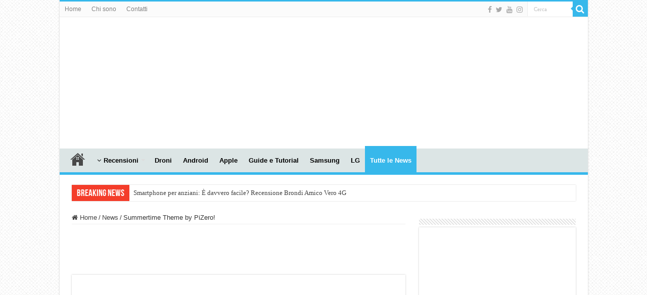

--- FILE ---
content_type: text/html; charset=UTF-8
request_url: https://www.tecnophone.it/2008/07/07/summertime-theme-by-pizero/
body_size: 21665
content:
<!DOCTYPE html><html lang="it-IT" prefix="og: http://ogp.me/ns#"><head><script data-no-optimize="1">var litespeed_docref=sessionStorage.getItem("litespeed_docref");litespeed_docref&&(Object.defineProperty(document,"referrer",{get:function(){return litespeed_docref}}),sessionStorage.removeItem("litespeed_docref"));</script> <meta charset="UTF-8" /><link rel="pingback" href="https://www.tecnophone.it/xmlrpc.php" /><meta property="og:title" content="Summertime Theme by PiZero! - Tecnophone.it"/><meta property="og:type" content="article"/><meta property="og:description" content="Di solito non posto mai dei temi, ma quelli che ho attulamente nel telefono mi piace condividerli co"/><meta property="og:url" content="https://www.tecnophone.it/2008/07/07/summertime-theme-by-pizero/"/><meta property="og:site_name" content="Tecnophone.it"/><meta property="og:image" content="https://www.tecnophone.it/wp-content/uploads/sumtim.jpg" /><meta name='robots' content='index, follow, max-image-preview:large, max-snippet:-1, max-video-preview:-1' /><title>Summertime Theme by PiZero! | Tecnophone.it</title><link rel="canonical" href="https://www.tecnophone.it/2008/07/07/summertime-theme-by-pizero/" /><meta property="og:locale" content="it_IT" /><meta property="og:type" content="article" /><meta property="og:title" content="Summertime Theme by PiZero! | Tecnophone.it" /><meta property="og:description" content="Di solito non posto mai dei temi, ma quelli che ho attulamente nel telefono mi piace condividerli con voi! Dalla rubrica di p@sco Sunday Themes,ecco questo bellissimo tema di PiZero, si chiama Summertime Lo potete scaricare QUI Sul telefono rende tantissimo!! A presto! {IMU_160_600}" /><meta property="og:url" content="https://www.tecnophone.it/2008/07/07/summertime-theme-by-pizero/" /><meta property="og:site_name" content="Tecnophone.it" /><meta property="article:publisher" content="https://www.facebook.com/pages/Tecnophone" /><meta property="article:author" content="http://pages/Tecnophone/141088194204" /><meta property="article:published_time" content="2008-07-07T12:40:56+00:00" /><meta property="og:image" content="https://www.tecnophone.it/wp-content/uploads/sumtim.jpg" /><meta property="og:image:width" content="550" /><meta property="og:image:height" content="798" /><meta property="og:image:type" content="image/jpeg" /><meta name="author" content="Diego Cervia" /><meta name="twitter:label1" content="Scritto da" /><meta name="twitter:data1" content="Diego Cervia" /> <script type="application/ld+json" class="yoast-schema-graph">{"@context":"https://schema.org","@graph":[{"@type":"Article","@id":"https://www.tecnophone.it/2008/07/07/summertime-theme-by-pizero/#article","isPartOf":{"@id":"https://www.tecnophone.it/2008/07/07/summertime-theme-by-pizero/"},"author":{"name":"Diego Cervia","@id":"https://www.tecnophone.it/#/schema/person/4d8fb52a52fb2dfcd083891d7eca5632"},"headline":"Summertime Theme by PiZero!","datePublished":"2008-07-07T12:40:56+00:00","mainEntityOfPage":{"@id":"https://www.tecnophone.it/2008/07/07/summertime-theme-by-pizero/"},"wordCount":50,"image":{"@id":"https://www.tecnophone.it/2008/07/07/summertime-theme-by-pizero/#primaryimage"},"thumbnailUrl":"https://www.tecnophone.it/wp-content/uploads/sumtim.jpg","keywords":["summertime theme","theme by pizero","themes nokia"],"articleSection":["News"],"inLanguage":"it-IT"},{"@type":"WebPage","@id":"https://www.tecnophone.it/2008/07/07/summertime-theme-by-pizero/","url":"https://www.tecnophone.it/2008/07/07/summertime-theme-by-pizero/","name":"Summertime Theme by PiZero! | Tecnophone.it","isPartOf":{"@id":"https://www.tecnophone.it/#website"},"primaryImageOfPage":{"@id":"https://www.tecnophone.it/2008/07/07/summertime-theme-by-pizero/#primaryimage"},"image":{"@id":"https://www.tecnophone.it/2008/07/07/summertime-theme-by-pizero/#primaryimage"},"thumbnailUrl":"https://www.tecnophone.it/wp-content/uploads/sumtim.jpg","datePublished":"2008-07-07T12:40:56+00:00","author":{"@id":"https://www.tecnophone.it/#/schema/person/4d8fb52a52fb2dfcd083891d7eca5632"},"breadcrumb":{"@id":"https://www.tecnophone.it/2008/07/07/summertime-theme-by-pizero/#breadcrumb"},"inLanguage":"it-IT","potentialAction":[{"@type":"ReadAction","target":["https://www.tecnophone.it/2008/07/07/summertime-theme-by-pizero/"]}]},{"@type":"ImageObject","inLanguage":"it-IT","@id":"https://www.tecnophone.it/2008/07/07/summertime-theme-by-pizero/#primaryimage","url":"https://www.tecnophone.it/wp-content/uploads/sumtim.jpg","contentUrl":"https://www.tecnophone.it/wp-content/uploads/sumtim.jpg","width":550,"height":798},{"@type":"BreadcrumbList","@id":"https://www.tecnophone.it/2008/07/07/summertime-theme-by-pizero/#breadcrumb","itemListElement":[{"@type":"ListItem","position":1,"name":"Home","item":"https://www.tecnophone.it/"},{"@type":"ListItem","position":2,"name":"Summertime Theme by PiZero!"}]},{"@type":"WebSite","@id":"https://www.tecnophone.it/#website","url":"https://www.tecnophone.it/","name":"Tecnophone.it","description":"Tecnologia &amp; cellulari per tutti i gusti!","potentialAction":[{"@type":"SearchAction","target":{"@type":"EntryPoint","urlTemplate":"https://www.tecnophone.it/?s={search_term_string}"},"query-input":{"@type":"PropertyValueSpecification","valueRequired":true,"valueName":"search_term_string"}}],"inLanguage":"it-IT"},{"@type":"Person","@id":"https://www.tecnophone.it/#/schema/person/4d8fb52a52fb2dfcd083891d7eca5632","name":"Diego Cervia","image":{"@type":"ImageObject","inLanguage":"it-IT","@id":"https://www.tecnophone.it/#/schema/person/image/","url":"https://www.tecnophone.it/wp-content/litespeed/avatar/1d27ec3fdeeb569d57272775c097581d.jpg?ver=1768823892","contentUrl":"https://www.tecnophone.it/wp-content/litespeed/avatar/1d27ec3fdeeb569d57272775c097581d.jpg?ver=1768823892","caption":"Diego Cervia"},"description":"Diego Cervia, 38 anni di Sarzana (SP) Ho aperto questo blog nel lontano 2008 perchè la mia passione sono gli smartphone (nel 2008 erano cellulari!) e le nuove tecnologie, con uno sguardo ai droni e alla domotica. Metto a disposizione le mie conoscenze e cerco di aiutare ad utilizzare al meglio i propri device. Se hai bisogno di qualche informazione, contattami!","sameAs":["http://www.tecnophone.it","http://pages/Tecnophone/141088194204","https://x.com/tecnophone","http://www.youtube.com/DiegoCervia"],"url":"https://www.tecnophone.it/author/admin/"}]}</script> <link rel="alternate" type="application/rss+xml" title="Tecnophone.it &raquo; Feed" href="https://www.tecnophone.it/feed/" /><link rel="alternate" type="application/rss+xml" title="Tecnophone.it &raquo; Feed dei commenti" href="https://www.tecnophone.it/comments/feed/" /><link rel="alternate" title="oEmbed (JSON)" type="application/json+oembed" href="https://www.tecnophone.it/wp-json/oembed/1.0/embed?url=https%3A%2F%2Fwww.tecnophone.it%2F2008%2F07%2F07%2Fsummertime-theme-by-pizero%2F" /><link rel="alternate" title="oEmbed (XML)" type="text/xml+oembed" href="https://www.tecnophone.it/wp-json/oembed/1.0/embed?url=https%3A%2F%2Fwww.tecnophone.it%2F2008%2F07%2F07%2Fsummertime-theme-by-pizero%2F&#038;format=xml" /><style>.lazyload,
			.lazyloading {
				max-width: 100%;
			}</style><style type="text/css">.wp-pagenavi{float:left !important; }</style><style id='wp-img-auto-sizes-contain-inline-css' type='text/css'>img:is([sizes=auto i],[sizes^="auto," i]){contain-intrinsic-size:3000px 1500px}
/*# sourceURL=wp-img-auto-sizes-contain-inline-css */</style><link data-optimized="2" rel="stylesheet" href="https://www.tecnophone.it/wp-content/litespeed/css/5f0732825ae7f02986c23a7792a3f6f1.css?ver=7a82a" /><style id='wp-block-image-inline-css' type='text/css'>.wp-block-image>a,.wp-block-image>figure>a{display:inline-block}.wp-block-image img{box-sizing:border-box;height:auto;max-width:100%;vertical-align:bottom}@media not (prefers-reduced-motion){.wp-block-image img.hide{visibility:hidden}.wp-block-image img.show{animation:show-content-image .4s}}.wp-block-image[style*=border-radius] img,.wp-block-image[style*=border-radius]>a{border-radius:inherit}.wp-block-image.has-custom-border img{box-sizing:border-box}.wp-block-image.aligncenter{text-align:center}.wp-block-image.alignfull>a,.wp-block-image.alignwide>a{width:100%}.wp-block-image.alignfull img,.wp-block-image.alignwide img{height:auto;width:100%}.wp-block-image .aligncenter,.wp-block-image .alignleft,.wp-block-image .alignright,.wp-block-image.aligncenter,.wp-block-image.alignleft,.wp-block-image.alignright{display:table}.wp-block-image .aligncenter>figcaption,.wp-block-image .alignleft>figcaption,.wp-block-image .alignright>figcaption,.wp-block-image.aligncenter>figcaption,.wp-block-image.alignleft>figcaption,.wp-block-image.alignright>figcaption{caption-side:bottom;display:table-caption}.wp-block-image .alignleft{float:left;margin:.5em 1em .5em 0}.wp-block-image .alignright{float:right;margin:.5em 0 .5em 1em}.wp-block-image .aligncenter{margin-left:auto;margin-right:auto}.wp-block-image :where(figcaption){margin-bottom:1em;margin-top:.5em}.wp-block-image.is-style-circle-mask img{border-radius:9999px}@supports ((-webkit-mask-image:none) or (mask-image:none)) or (-webkit-mask-image:none){.wp-block-image.is-style-circle-mask img{border-radius:0;-webkit-mask-image:url('data:image/svg+xml;utf8,<svg viewBox="0 0 100 100" xmlns="http://www.w3.org/2000/svg"><circle cx="50" cy="50" r="50"/></svg>');mask-image:url('data:image/svg+xml;utf8,<svg viewBox="0 0 100 100" xmlns="http://www.w3.org/2000/svg"><circle cx="50" cy="50" r="50"/></svg>');mask-mode:alpha;-webkit-mask-position:center;mask-position:center;-webkit-mask-repeat:no-repeat;mask-repeat:no-repeat;-webkit-mask-size:contain;mask-size:contain}}:root :where(.wp-block-image.is-style-rounded img,.wp-block-image .is-style-rounded img){border-radius:9999px}.wp-block-image figure{margin:0}.wp-lightbox-container{display:flex;flex-direction:column;position:relative}.wp-lightbox-container img{cursor:zoom-in}.wp-lightbox-container img:hover+button{opacity:1}.wp-lightbox-container button{align-items:center;backdrop-filter:blur(16px) saturate(180%);background-color:#5a5a5a40;border:none;border-radius:4px;cursor:zoom-in;display:flex;height:20px;justify-content:center;opacity:0;padding:0;position:absolute;right:16px;text-align:center;top:16px;width:20px;z-index:100}@media not (prefers-reduced-motion){.wp-lightbox-container button{transition:opacity .2s ease}}.wp-lightbox-container button:focus-visible{outline:3px auto #5a5a5a40;outline:3px auto -webkit-focus-ring-color;outline-offset:3px}.wp-lightbox-container button:hover{cursor:pointer;opacity:1}.wp-lightbox-container button:focus{opacity:1}.wp-lightbox-container button:focus,.wp-lightbox-container button:hover,.wp-lightbox-container button:not(:hover):not(:active):not(.has-background){background-color:#5a5a5a40;border:none}.wp-lightbox-overlay{box-sizing:border-box;cursor:zoom-out;height:100vh;left:0;overflow:hidden;position:fixed;top:0;visibility:hidden;width:100%;z-index:100000}.wp-lightbox-overlay .close-button{align-items:center;cursor:pointer;display:flex;justify-content:center;min-height:40px;min-width:40px;padding:0;position:absolute;right:calc(env(safe-area-inset-right) + 16px);top:calc(env(safe-area-inset-top) + 16px);z-index:5000000}.wp-lightbox-overlay .close-button:focus,.wp-lightbox-overlay .close-button:hover,.wp-lightbox-overlay .close-button:not(:hover):not(:active):not(.has-background){background:none;border:none}.wp-lightbox-overlay .lightbox-image-container{height:var(--wp--lightbox-container-height);left:50%;overflow:hidden;position:absolute;top:50%;transform:translate(-50%,-50%);transform-origin:top left;width:var(--wp--lightbox-container-width);z-index:9999999999}.wp-lightbox-overlay .wp-block-image{align-items:center;box-sizing:border-box;display:flex;height:100%;justify-content:center;margin:0;position:relative;transform-origin:0 0;width:100%;z-index:3000000}.wp-lightbox-overlay .wp-block-image img{height:var(--wp--lightbox-image-height);min-height:var(--wp--lightbox-image-height);min-width:var(--wp--lightbox-image-width);width:var(--wp--lightbox-image-width)}.wp-lightbox-overlay .wp-block-image figcaption{display:none}.wp-lightbox-overlay button{background:none;border:none}.wp-lightbox-overlay .scrim{background-color:#fff;height:100%;opacity:.9;position:absolute;width:100%;z-index:2000000}.wp-lightbox-overlay.active{visibility:visible}@media not (prefers-reduced-motion){.wp-lightbox-overlay.active{animation:turn-on-visibility .25s both}.wp-lightbox-overlay.active img{animation:turn-on-visibility .35s both}.wp-lightbox-overlay.show-closing-animation:not(.active){animation:turn-off-visibility .35s both}.wp-lightbox-overlay.show-closing-animation:not(.active) img{animation:turn-off-visibility .25s both}.wp-lightbox-overlay.zoom.active{animation:none;opacity:1;visibility:visible}.wp-lightbox-overlay.zoom.active .lightbox-image-container{animation:lightbox-zoom-in .4s}.wp-lightbox-overlay.zoom.active .lightbox-image-container img{animation:none}.wp-lightbox-overlay.zoom.active .scrim{animation:turn-on-visibility .4s forwards}.wp-lightbox-overlay.zoom.show-closing-animation:not(.active){animation:none}.wp-lightbox-overlay.zoom.show-closing-animation:not(.active) .lightbox-image-container{animation:lightbox-zoom-out .4s}.wp-lightbox-overlay.zoom.show-closing-animation:not(.active) .lightbox-image-container img{animation:none}.wp-lightbox-overlay.zoom.show-closing-animation:not(.active) .scrim{animation:turn-off-visibility .4s forwards}}@keyframes show-content-image{0%{visibility:hidden}99%{visibility:hidden}to{visibility:visible}}@keyframes turn-on-visibility{0%{opacity:0}to{opacity:1}}@keyframes turn-off-visibility{0%{opacity:1;visibility:visible}99%{opacity:0;visibility:visible}to{opacity:0;visibility:hidden}}@keyframes lightbox-zoom-in{0%{transform:translate(calc((-100vw + var(--wp--lightbox-scrollbar-width))/2 + var(--wp--lightbox-initial-left-position)),calc(-50vh + var(--wp--lightbox-initial-top-position))) scale(var(--wp--lightbox-scale))}to{transform:translate(-50%,-50%) scale(1)}}@keyframes lightbox-zoom-out{0%{transform:translate(-50%,-50%) scale(1);visibility:visible}99%{visibility:visible}to{transform:translate(calc((-100vw + var(--wp--lightbox-scrollbar-width))/2 + var(--wp--lightbox-initial-left-position)),calc(-50vh + var(--wp--lightbox-initial-top-position))) scale(var(--wp--lightbox-scale));visibility:hidden}}
/*# sourceURL=https://www.tecnophone.it/wp-includes/blocks/image/style.min.css */</style><style id='wp-block-paragraph-inline-css' type='text/css'>.is-small-text{font-size:.875em}.is-regular-text{font-size:1em}.is-large-text{font-size:2.25em}.is-larger-text{font-size:3em}.has-drop-cap:not(:focus):first-letter{float:left;font-size:8.4em;font-style:normal;font-weight:100;line-height:.68;margin:.05em .1em 0 0;text-transform:uppercase}body.rtl .has-drop-cap:not(:focus):first-letter{float:none;margin-left:.1em}p.has-drop-cap.has-background{overflow:hidden}:root :where(p.has-background){padding:1.25em 2.375em}:where(p.has-text-color:not(.has-link-color)) a{color:inherit}p.has-text-align-left[style*="writing-mode:vertical-lr"],p.has-text-align-right[style*="writing-mode:vertical-rl"]{rotate:180deg}
/*# sourceURL=https://www.tecnophone.it/wp-includes/blocks/paragraph/style.min.css */</style><style id='global-styles-inline-css' type='text/css'>:root{--wp--preset--aspect-ratio--square: 1;--wp--preset--aspect-ratio--4-3: 4/3;--wp--preset--aspect-ratio--3-4: 3/4;--wp--preset--aspect-ratio--3-2: 3/2;--wp--preset--aspect-ratio--2-3: 2/3;--wp--preset--aspect-ratio--16-9: 16/9;--wp--preset--aspect-ratio--9-16: 9/16;--wp--preset--color--black: #000000;--wp--preset--color--cyan-bluish-gray: #abb8c3;--wp--preset--color--white: #ffffff;--wp--preset--color--pale-pink: #f78da7;--wp--preset--color--vivid-red: #cf2e2e;--wp--preset--color--luminous-vivid-orange: #ff6900;--wp--preset--color--luminous-vivid-amber: #fcb900;--wp--preset--color--light-green-cyan: #7bdcb5;--wp--preset--color--vivid-green-cyan: #00d084;--wp--preset--color--pale-cyan-blue: #8ed1fc;--wp--preset--color--vivid-cyan-blue: #0693e3;--wp--preset--color--vivid-purple: #9b51e0;--wp--preset--gradient--vivid-cyan-blue-to-vivid-purple: linear-gradient(135deg,rgb(6,147,227) 0%,rgb(155,81,224) 100%);--wp--preset--gradient--light-green-cyan-to-vivid-green-cyan: linear-gradient(135deg,rgb(122,220,180) 0%,rgb(0,208,130) 100%);--wp--preset--gradient--luminous-vivid-amber-to-luminous-vivid-orange: linear-gradient(135deg,rgb(252,185,0) 0%,rgb(255,105,0) 100%);--wp--preset--gradient--luminous-vivid-orange-to-vivid-red: linear-gradient(135deg,rgb(255,105,0) 0%,rgb(207,46,46) 100%);--wp--preset--gradient--very-light-gray-to-cyan-bluish-gray: linear-gradient(135deg,rgb(238,238,238) 0%,rgb(169,184,195) 100%);--wp--preset--gradient--cool-to-warm-spectrum: linear-gradient(135deg,rgb(74,234,220) 0%,rgb(151,120,209) 20%,rgb(207,42,186) 40%,rgb(238,44,130) 60%,rgb(251,105,98) 80%,rgb(254,248,76) 100%);--wp--preset--gradient--blush-light-purple: linear-gradient(135deg,rgb(255,206,236) 0%,rgb(152,150,240) 100%);--wp--preset--gradient--blush-bordeaux: linear-gradient(135deg,rgb(254,205,165) 0%,rgb(254,45,45) 50%,rgb(107,0,62) 100%);--wp--preset--gradient--luminous-dusk: linear-gradient(135deg,rgb(255,203,112) 0%,rgb(199,81,192) 50%,rgb(65,88,208) 100%);--wp--preset--gradient--pale-ocean: linear-gradient(135deg,rgb(255,245,203) 0%,rgb(182,227,212) 50%,rgb(51,167,181) 100%);--wp--preset--gradient--electric-grass: linear-gradient(135deg,rgb(202,248,128) 0%,rgb(113,206,126) 100%);--wp--preset--gradient--midnight: linear-gradient(135deg,rgb(2,3,129) 0%,rgb(40,116,252) 100%);--wp--preset--font-size--small: 13px;--wp--preset--font-size--medium: 20px;--wp--preset--font-size--large: 36px;--wp--preset--font-size--x-large: 42px;--wp--preset--spacing--20: 0.44rem;--wp--preset--spacing--30: 0.67rem;--wp--preset--spacing--40: 1rem;--wp--preset--spacing--50: 1.5rem;--wp--preset--spacing--60: 2.25rem;--wp--preset--spacing--70: 3.38rem;--wp--preset--spacing--80: 5.06rem;--wp--preset--shadow--natural: 6px 6px 9px rgba(0, 0, 0, 0.2);--wp--preset--shadow--deep: 12px 12px 50px rgba(0, 0, 0, 0.4);--wp--preset--shadow--sharp: 6px 6px 0px rgba(0, 0, 0, 0.2);--wp--preset--shadow--outlined: 6px 6px 0px -3px rgb(255, 255, 255), 6px 6px rgb(0, 0, 0);--wp--preset--shadow--crisp: 6px 6px 0px rgb(0, 0, 0);}:where(.is-layout-flex){gap: 0.5em;}:where(.is-layout-grid){gap: 0.5em;}body .is-layout-flex{display: flex;}.is-layout-flex{flex-wrap: wrap;align-items: center;}.is-layout-flex > :is(*, div){margin: 0;}body .is-layout-grid{display: grid;}.is-layout-grid > :is(*, div){margin: 0;}:where(.wp-block-columns.is-layout-flex){gap: 2em;}:where(.wp-block-columns.is-layout-grid){gap: 2em;}:where(.wp-block-post-template.is-layout-flex){gap: 1.25em;}:where(.wp-block-post-template.is-layout-grid){gap: 1.25em;}.has-black-color{color: var(--wp--preset--color--black) !important;}.has-cyan-bluish-gray-color{color: var(--wp--preset--color--cyan-bluish-gray) !important;}.has-white-color{color: var(--wp--preset--color--white) !important;}.has-pale-pink-color{color: var(--wp--preset--color--pale-pink) !important;}.has-vivid-red-color{color: var(--wp--preset--color--vivid-red) !important;}.has-luminous-vivid-orange-color{color: var(--wp--preset--color--luminous-vivid-orange) !important;}.has-luminous-vivid-amber-color{color: var(--wp--preset--color--luminous-vivid-amber) !important;}.has-light-green-cyan-color{color: var(--wp--preset--color--light-green-cyan) !important;}.has-vivid-green-cyan-color{color: var(--wp--preset--color--vivid-green-cyan) !important;}.has-pale-cyan-blue-color{color: var(--wp--preset--color--pale-cyan-blue) !important;}.has-vivid-cyan-blue-color{color: var(--wp--preset--color--vivid-cyan-blue) !important;}.has-vivid-purple-color{color: var(--wp--preset--color--vivid-purple) !important;}.has-black-background-color{background-color: var(--wp--preset--color--black) !important;}.has-cyan-bluish-gray-background-color{background-color: var(--wp--preset--color--cyan-bluish-gray) !important;}.has-white-background-color{background-color: var(--wp--preset--color--white) !important;}.has-pale-pink-background-color{background-color: var(--wp--preset--color--pale-pink) !important;}.has-vivid-red-background-color{background-color: var(--wp--preset--color--vivid-red) !important;}.has-luminous-vivid-orange-background-color{background-color: var(--wp--preset--color--luminous-vivid-orange) !important;}.has-luminous-vivid-amber-background-color{background-color: var(--wp--preset--color--luminous-vivid-amber) !important;}.has-light-green-cyan-background-color{background-color: var(--wp--preset--color--light-green-cyan) !important;}.has-vivid-green-cyan-background-color{background-color: var(--wp--preset--color--vivid-green-cyan) !important;}.has-pale-cyan-blue-background-color{background-color: var(--wp--preset--color--pale-cyan-blue) !important;}.has-vivid-cyan-blue-background-color{background-color: var(--wp--preset--color--vivid-cyan-blue) !important;}.has-vivid-purple-background-color{background-color: var(--wp--preset--color--vivid-purple) !important;}.has-black-border-color{border-color: var(--wp--preset--color--black) !important;}.has-cyan-bluish-gray-border-color{border-color: var(--wp--preset--color--cyan-bluish-gray) !important;}.has-white-border-color{border-color: var(--wp--preset--color--white) !important;}.has-pale-pink-border-color{border-color: var(--wp--preset--color--pale-pink) !important;}.has-vivid-red-border-color{border-color: var(--wp--preset--color--vivid-red) !important;}.has-luminous-vivid-orange-border-color{border-color: var(--wp--preset--color--luminous-vivid-orange) !important;}.has-luminous-vivid-amber-border-color{border-color: var(--wp--preset--color--luminous-vivid-amber) !important;}.has-light-green-cyan-border-color{border-color: var(--wp--preset--color--light-green-cyan) !important;}.has-vivid-green-cyan-border-color{border-color: var(--wp--preset--color--vivid-green-cyan) !important;}.has-pale-cyan-blue-border-color{border-color: var(--wp--preset--color--pale-cyan-blue) !important;}.has-vivid-cyan-blue-border-color{border-color: var(--wp--preset--color--vivid-cyan-blue) !important;}.has-vivid-purple-border-color{border-color: var(--wp--preset--color--vivid-purple) !important;}.has-vivid-cyan-blue-to-vivid-purple-gradient-background{background: var(--wp--preset--gradient--vivid-cyan-blue-to-vivid-purple) !important;}.has-light-green-cyan-to-vivid-green-cyan-gradient-background{background: var(--wp--preset--gradient--light-green-cyan-to-vivid-green-cyan) !important;}.has-luminous-vivid-amber-to-luminous-vivid-orange-gradient-background{background: var(--wp--preset--gradient--luminous-vivid-amber-to-luminous-vivid-orange) !important;}.has-luminous-vivid-orange-to-vivid-red-gradient-background{background: var(--wp--preset--gradient--luminous-vivid-orange-to-vivid-red) !important;}.has-very-light-gray-to-cyan-bluish-gray-gradient-background{background: var(--wp--preset--gradient--very-light-gray-to-cyan-bluish-gray) !important;}.has-cool-to-warm-spectrum-gradient-background{background: var(--wp--preset--gradient--cool-to-warm-spectrum) !important;}.has-blush-light-purple-gradient-background{background: var(--wp--preset--gradient--blush-light-purple) !important;}.has-blush-bordeaux-gradient-background{background: var(--wp--preset--gradient--blush-bordeaux) !important;}.has-luminous-dusk-gradient-background{background: var(--wp--preset--gradient--luminous-dusk) !important;}.has-pale-ocean-gradient-background{background: var(--wp--preset--gradient--pale-ocean) !important;}.has-electric-grass-gradient-background{background: var(--wp--preset--gradient--electric-grass) !important;}.has-midnight-gradient-background{background: var(--wp--preset--gradient--midnight) !important;}.has-small-font-size{font-size: var(--wp--preset--font-size--small) !important;}.has-medium-font-size{font-size: var(--wp--preset--font-size--medium) !important;}.has-large-font-size{font-size: var(--wp--preset--font-size--large) !important;}.has-x-large-font-size{font-size: var(--wp--preset--font-size--x-large) !important;}
/*# sourceURL=global-styles-inline-css */</style><style id='classic-theme-styles-inline-css' type='text/css'>/*! This file is auto-generated */
.wp-block-button__link{color:#fff;background-color:#32373c;border-radius:9999px;box-shadow:none;text-decoration:none;padding:calc(.667em + 2px) calc(1.333em + 2px);font-size:1.125em}.wp-block-file__button{background:#32373c;color:#fff;text-decoration:none}
/*# sourceURL=/wp-includes/css/classic-themes.min.css */</style> <script type="litespeed/javascript" data-src="https://www.tecnophone.it/wp-includes/js/jquery/jquery.min.js" id="jquery-core-js"></script> <script id="cookie-law-info-js-extra" type="litespeed/javascript">var Cli_Data={"nn_cookie_ids":[],"cookielist":[],"non_necessary_cookies":[],"ccpaEnabled":"","ccpaRegionBased":"","ccpaBarEnabled":"","strictlyEnabled":["necessary","obligatoire"],"ccpaType":"gdpr","js_blocking":"","custom_integration":"","triggerDomRefresh":"","secure_cookies":""};var cli_cookiebar_settings={"animate_speed_hide":"500","animate_speed_show":"500","background":"#fff","border":"#444","border_on":"","button_1_button_colour":"#000","button_1_button_hover":"#000000","button_1_link_colour":"#fff","button_1_as_button":"1","button_1_new_win":"","button_2_button_colour":"#333","button_2_button_hover":"#292929","button_2_link_colour":"#444","button_2_as_button":"","button_2_hidebar":"1","button_3_button_colour":"#000","button_3_button_hover":"#000000","button_3_link_colour":"#fff","button_3_as_button":"1","button_3_new_win":"","button_4_button_colour":"#000","button_4_button_hover":"#000000","button_4_link_colour":"#fff","button_4_as_button":"1","button_7_button_colour":"#61a229","button_7_button_hover":"#4e8221","button_7_link_colour":"#fff","button_7_as_button":"1","button_7_new_win":"","font_family":"inherit","header_fix":"","notify_animate_hide":"1","notify_animate_show":"","notify_div_id":"#cookie-law-info-bar","notify_position_horizontal":"right","notify_position_vertical":"top","scroll_close":"1","scroll_close_reload":"1","accept_close_reload":"","reject_close_reload":"","showagain_tab":"","showagain_background":"#fff","showagain_border":"#000","showagain_div_id":"#cookie-law-info-again","showagain_x_position":"100px","text":"#000","show_once_yn":"1","show_once":"10000","logging_on":"","as_popup":"","popup_overlay":"1","bar_heading_text":"","cookie_bar_as":"banner","popup_showagain_position":"bottom-right","widget_position":"left"};var log_object={"ajax_url":"https://www.tecnophone.it/wp-admin/admin-ajax.php"}</script> <link rel="https://api.w.org/" href="https://www.tecnophone.it/wp-json/" /><link rel="alternate" title="JSON" type="application/json" href="https://www.tecnophone.it/wp-json/wp/v2/posts/3184" /><link rel="EditURI" type="application/rsd+xml" title="RSD" href="https://www.tecnophone.it/xmlrpc.php?rsd" /><meta name="generator" content="WordPress 6.9" /><link rel='shortlink' href='https://www.tecnophone.it/?p=3184' /><style type="text/css">.wp-pagenavi
	{
		font-size:12px !important;
	}</style> <script type="litespeed/javascript">document.documentElement.className=document.documentElement.className.replace('no-js','js')</script> <style>.no-js img.lazyload {
				display: none;
			}

			figure.wp-block-image img.lazyloading {
				min-width: 150px;
			}

			.lazyload,
			.lazyloading {
				--smush-placeholder-width: 100px;
				--smush-placeholder-aspect-ratio: 1/1;
				width: var(--smush-image-width, var(--smush-placeholder-width)) !important;
				aspect-ratio: var(--smush-image-aspect-ratio, var(--smush-placeholder-aspect-ratio)) !important;
			}

						.lazyload, .lazyloading {
				opacity: 0;
			}

			.lazyloaded {
				opacity: 1;
				transition: opacity 400ms;
				transition-delay: 0ms;
			}</style><link rel="shortcut icon" href="https://www.tecnophone.it/wp-content/uploads/Logo-copia-1.png" title="Favicon" />
<!--[if IE]> <script type="text/javascript">jQuery(document).ready(function (){ jQuery(".menu-item").has("ul").children("a").attr("aria-haspopup", "true");});</script> <![endif]-->
<!--[if lt IE 9]> <script src="https://www.tecnophone.it/wp-content/themes/sahifa/js/html5.js"></script> <script src="https://www.tecnophone.it/wp-content/themes/sahifa/js/selectivizr-min.js"></script> <![endif]-->
<!--[if IE 9]><link rel="stylesheet" type="text/css" media="all" href="https://www.tecnophone.it/wp-content/themes/sahifa/css/ie9.css" />
<![endif]-->
<!--[if IE 8]><link rel="stylesheet" type="text/css" media="all" href="https://www.tecnophone.it/wp-content/themes/sahifa/css/ie8.css" />
<![endif]-->
<!--[if IE 7]><link rel="stylesheet" type="text/css" media="all" href="https://www.tecnophone.it/wp-content/themes/sahifa/css/ie7.css" />
<![endif]--><meta http-equiv="X-UA-Compatible" content="IE=edge,chrome=1" /><meta name="viewport" content="width=device-width, initial-scale=1.0" /><style type="text/css" media="screen">body{
	font-family: Verdana, Geneva, sans-serif;
}
#main-nav, #main-nav ul li a{
	font-weight: bold;
}
body.single .entry, body.page .entry{
	font-size : 14px;
}
#featured-posts .featured-title h2 a{
	font-family: Verdana, Geneva, sans-serif;
	font-size : 20px;
	font-weight: bold;
}
#main-nav,
.cat-box-content,
#sidebar .widget-container,
.post-listing,
#commentform {
	border-bottom-color: #37b8eb;
}

.search-block .search-button,
#topcontrol,
#main-nav ul li.current-menu-item a,
#main-nav ul li.current-menu-item a:hover,
#main-nav ul li.current_page_parent a,
#main-nav ul li.current_page_parent a:hover,
#main-nav ul li.current-menu-parent a,
#main-nav ul li.current-menu-parent a:hover,
#main-nav ul li.current-page-ancestor a,
#main-nav ul li.current-page-ancestor a:hover,
.pagination span.current,
.share-post span.share-text,
.flex-control-paging li a.flex-active,
.ei-slider-thumbs li.ei-slider-element,
.review-percentage .review-item span span,
.review-final-score,
.button,
a.button,
a.more-link,
#main-content input[type="submit"],
.form-submit #submit,
#login-form .login-button,
.widget-feedburner .feedburner-subscribe,
input[type="submit"],
#buddypress button,
#buddypress a.button,
#buddypress input[type=submit],
#buddypress input[type=reset],
#buddypress ul.button-nav li a,
#buddypress div.generic-button a,
#buddypress .comment-reply-link,
#buddypress div.item-list-tabs ul li a span,
#buddypress div.item-list-tabs ul li.selected a,
#buddypress div.item-list-tabs ul li.current a,
#buddypress #members-directory-form div.item-list-tabs ul li.selected span,
#members-list-options a.selected,
#groups-list-options a.selected,
body.dark-skin #buddypress div.item-list-tabs ul li a span,
body.dark-skin #buddypress div.item-list-tabs ul li.selected a,
body.dark-skin #buddypress div.item-list-tabs ul li.current a,
body.dark-skin #members-list-options a.selected,
body.dark-skin #groups-list-options a.selected,
.search-block-large .search-button,
#featured-posts .flex-next:hover,
#featured-posts .flex-prev:hover,
a.tie-cart span.shooping-count,
.woocommerce span.onsale,
.woocommerce-page span.onsale ,
.woocommerce .widget_price_filter .ui-slider .ui-slider-handle,
.woocommerce-page .widget_price_filter .ui-slider .ui-slider-handle,
#check-also-close,
a.post-slideshow-next,
a.post-slideshow-prev,
.widget_price_filter .ui-slider .ui-slider-handle,
.quantity .minus:hover,
.quantity .plus:hover,
.mejs-container .mejs-controls .mejs-time-rail .mejs-time-current,
#reading-position-indicator  {
	background-color:#37b8eb;
}

::-webkit-scrollbar-thumb{
	background-color:#37b8eb !important;
}

#theme-footer,
#theme-header,
.top-nav ul li.current-menu-item:before,
#main-nav .menu-sub-content ,
#main-nav ul ul,
#check-also-box {
	border-top-color: #37b8eb;
}

.search-block:after {
	border-right-color:#37b8eb;
}

body.rtl .search-block:after {
	border-left-color:#37b8eb;
}

#main-nav ul > li.menu-item-has-children:hover > a:after,
#main-nav ul > li.mega-menu:hover > a:after {
	border-color:transparent transparent #37b8eb;
}

.widget.timeline-posts li a:hover,
.widget.timeline-posts li a:hover span.tie-date {
	color: #37b8eb;
}

.widget.timeline-posts li a:hover span.tie-date:before {
	background: #37b8eb;
	border-color: #37b8eb;
}

#order_review,
#order_review_heading {
	border-color: #37b8eb;
}

		body {
					background-image : url(https://www.tecnophone.it/wp-content/themes/sahifa/images/patterns/body-bg5.png);
					background-position: top center;
		}
		
body.single .post .entry a, body.page .post .entry a {
	color: #0000ff;
}
		
body.single .post .entry a:hover, body.page .post .entry a:hover {
	color: #800080;
}
		
#main-nav ul li a:hover, #main-nav ul li:hover > a, #main-nav ul :hover > a , #main-nav  ul ul li:hover > a, #main-nav  ul ul :hover > a {
	color: #952cf2;
}
		
#main-nav ul li a, #main-nav ul ul a, #main-nav ul.sub-menu a, #main-nav ul li.current_page_parent ul a, #main-nav ul li.current-menu-item ul a, #main-nav ul li.current-menu-parent ul a, #main-nav ul li.current-page-ancestor ul a {
	color: #000000;
}
		
#theme-footer {
	background-color:#627070 !important; 
				}

#main-nav {
	background: #dce5e5;
	box-shadow: inset -1px -5px 0px -1px #dce5e5;
}

#main-nav ul ul, #main-nav ul li.mega-menu .mega-menu-block { background-color:#dce5e5 !important;}

#main-nav ul li {
	border-color: #dce5e5;
}

#main-nav ul ul li, #main-nav ul ul li:first-child {
	border-top-color: #dce5e5;
}

#main-nav ul li .mega-menu-block ul.sub-menu {
	border-bottom-color: #dce5e5;
}

#main-nav ul li a {
	border-left-color: #dce5e5;
}

#main-nav ul ul li, #main-nav ul ul li:first-child {
	border-bottom-color: #dce5e5;
}</style> <script type="litespeed/javascript">var sf_position='0';var sf_templates="<a href=\"{search_url_escaped}\">Vedi tutti i risultati<\/a>";var sf_input='.search-live';jQuery(document).ready(function(){jQuery(sf_input).ajaxyLiveSearch({"expand":!1,"searchUrl":"https:\/\/www.tecnophone.it\/?s=%s","text":"Search","delay":500,"iwidth":180,"width":315,"ajaxUrl":"https:\/\/www.tecnophone.it\/wp-admin\/admin-ajax.php","rtl":0});jQuery(".live-search_ajaxy-selective-input").keyup(function(){var width=jQuery(this).val().length*8;if(width<50){width=50}
jQuery(this).width(width)});jQuery(".live-search_ajaxy-selective-search").click(function(){jQuery(this).find(".live-search_ajaxy-selective-input").focus()});jQuery(".live-search_ajaxy-selective-close").click(function(){jQuery(this).parent().remove()})})</script> <link rel="icon" href="https://www.tecnophone.it/wp-content/uploads/tecnophone-solo-logo-copia-300x295.jpg" sizes="32x32" /><link rel="icon" href="https://www.tecnophone.it/wp-content/uploads/tecnophone-solo-logo-copia-300x295.jpg" sizes="192x192" /><link rel="apple-touch-icon" href="https://www.tecnophone.it/wp-content/uploads/tecnophone-solo-logo-copia-300x295.jpg" /><meta name="msapplication-TileImage" content="https://www.tecnophone.it/wp-content/uploads/tecnophone-solo-logo-copia-300x295.jpg" /></head><body id="top" class="wp-singular post-template-default single single-post postid-3184 single-format-standard wp-theme-sahifa lazy-enabled"><div class="wrapper-outer"><div class="background-cover"></div><aside id="slide-out"><div class="search-mobile"><form method="get" id="searchform-mobile" action="https://www.tecnophone.it/">
<button class="search-button" type="submit" value="Cerca"><i class="fa fa-search"></i></button>
<input type="text" id="s-mobile" name="s" title="Cerca" value="Cerca" onfocus="if (this.value == 'Cerca') {this.value = '';}" onblur="if (this.value == '') {this.value = 'Cerca';}"  /></form></div><div class="social-icons">
<a class="ttip-none" title="Facebook" href="https://www.facebook.com/Tecnophone.it" target="_blank"><i class="fa fa-facebook"></i></a><a class="ttip-none" title="Twitter" href="https://www.twitter.com/tecnophone" target="_blank"><i class="fa fa-twitter"></i></a><a class="ttip-none" title="Youtube" href="https://www.youtube.com/diegocervia" target="_blank"><i class="fa fa-youtube"></i></a><a class="ttip-none" title="instagram" href="https://www.instagram.com/diegocervia/" target="_blank"><i class="fa fa-instagram"></i></a></div><div id="mobile-menu" ></div></aside><div id="wrapper" class="boxed-all"><div class="inner-wrapper"><header id="theme-header" class="theme-header"><div id="top-nav" class="top-nav"><div class="container"><div class="top-menu"><ul id="menu-header" class="menu"><li id="menu-item-34434" class="menu-item menu-item-type-custom menu-item-object-custom menu-item-home menu-item-34434"><a href="https://www.tecnophone.it">Home</a></li><li id="menu-item-34436" class="menu-item menu-item-type-post_type menu-item-object-page menu-item-34436"><a href="https://www.tecnophone.it/info/">Chi sono</a></li><li id="menu-item-60429" class="menu-item menu-item-type-post_type menu-item-object-page menu-item-60429"><a href="https://www.tecnophone.it/contatti/">Contatti</a></li></ul></div><div class="search-block"><form method="get" id="searchform-header" action="https://www.tecnophone.it/">
<button class="search-button" type="submit" value="Cerca"><i class="fa fa-search"></i></button>
<input class="search-live" type="text" id="s-header" name="s" title="Cerca" value="Cerca" onfocus="if (this.value == 'Cerca') {this.value = '';}" onblur="if (this.value == '') {this.value = 'Cerca';}"  /></form></div><div class="social-icons">
<a class="ttip-none" title="Facebook" href="https://www.facebook.com/Tecnophone.it" target="_blank"><i class="fa fa-facebook"></i></a><a class="ttip-none" title="Twitter" href="https://www.twitter.com/tecnophone" target="_blank"><i class="fa fa-twitter"></i></a><a class="ttip-none" title="Youtube" href="https://www.youtube.com/diegocervia" target="_blank"><i class="fa fa-youtube"></i></a><a class="ttip-none" title="instagram" href="https://www.instagram.com/diegocervia/" target="_blank"><i class="fa fa-instagram"></i></a></div></div></div><div class="header-content"><a id="slide-out-open" class="slide-out-open" href="#"><span></span></a><div class="logo" style=" margin-top:15px; margin-bottom:15px;"><h2>								<a title="Tecnophone.it" href="https://www.tecnophone.it/">
<img data-src="http://www.tecnophone.it/wp-content/uploads/tecnophone-copia-2.png" alt="Tecnophone.it" width="190" height="190" src="[data-uri]" class="lazyload" style="--smush-placeholder-width: 190px; --smush-placeholder-aspect-ratio: 190/190;" /><strong>Tecnophone.it Tecnologia &amp; cellulari per tutti i gusti!</strong>
</a></h2></div> <script type="litespeed/javascript">jQuery(document).ready(function($){var retina=window.devicePixelRatio>1?!0:!1;if(retina){jQuery('#theme-header .logo img').attr('src','http://www.tecnophone.it/wp-content/uploads/tecnophone-copia-retina.png');jQuery('#theme-header .logo img').attr('width','190');jQuery('#theme-header .logo img').attr('height','190')}})</script> <div class="e3lan e3lan-top"> <script type="litespeed/javascript" data-src="//pagead2.googlesyndication.com/pagead/js/adsbygoogle.js"></script> 
<ins class="adsbygoogle"
style="display:inline-block;width:728px;height:90px"
data-ad-client="ca-pub-1727569697606875"
data-ad-slot="9086947060"></ins> <script type="litespeed/javascript">(adsbygoogle=window.adsbygoogle||[]).push({})</script> </div><div class="clear"></div></div><nav id="main-nav" class="fixed-enabled"><div class="container"><div class="main-menu"><ul id="menu-principale" class="menu"><li id="menu-item-60349" class="menu-item menu-item-type-custom menu-item-object-custom menu-item-home menu-item-60349"><a href="https://www.tecnophone.it/">Home</a></li><li id="menu-item-34444" class="menu-item menu-item-type-taxonomy menu-item-object-category menu-item-has-children menu-item-34444 mega-menu mega-cat "><a href="https://www.tecnophone.it/recensioni/"><i class="fa fa-angle-down"></i>Recensioni</a><div class="mega-menu-block menu-sub-content"><ul class="sub-menu mega-cat-more-links"><li id="menu-item-60433" class="menu-item menu-item-type-taxonomy menu-item-object-category menu-item-60433"><a href="https://www.tecnophone.it/aukey/">Aukey</a></li><li id="menu-item-60436" class="menu-item menu-item-type-taxonomy menu-item-object-category menu-item-60436"><a href="https://www.tecnophone.it/anker/">Anker</a></li><li id="menu-item-60437" class="menu-item menu-item-type-taxonomy menu-item-object-category menu-item-60437"><a href="https://www.tecnophone.it/xiaomi/">Xiaomi</a></li></ul><div class="mega-menu-content"><div class="mega-cat-wrapper"><div class="mega-cat-content"><div id="mega-cat-34444-56" class="mega-cat-content-tab"><div class="mega-menu-post"><div class="post-thumbnail"><a class="mega-menu-link" href="https://www.tecnophone.it/2026/01/15/recensione-brondi-amico-vero-4g-semplicita-e-sicurezza-a-prova-di-nonno/" title="Recensione Brondi Amico Vero 4G: Semplicità e sicurezza a prova di nonno"><img data-src="https://www.tecnophone.it/wp-content/uploads/img_5499-310x165.jpg" width="310" height="165" alt="Recensione Brondi Amico Vero 4G: Semplicità e sicurezza a prova di nonno" src="[data-uri]" class="lazyload" style="--smush-placeholder-width: 310px; --smush-placeholder-aspect-ratio: 310/165;" /><span class="fa overlay-icon"></span></a></div><h3 class="post-box-title"><a class="mega-menu-link" href="https://www.tecnophone.it/2026/01/15/recensione-brondi-amico-vero-4g-semplicita-e-sicurezza-a-prova-di-nonno/" title="Recensione Brondi Amico Vero 4G: Semplicità e sicurezza a prova di nonno">Recensione Brondi Amico Vero 4G: Semplicità e sicurezza a prova di nonno</a></h3>
<span class="tie-date"><i class="fa fa-clock-o"></i>15 Gennaio, 2026</span></div><div class="mega-menu-post"><div class="post-thumbnail"><a class="mega-menu-link" href="https://www.tecnophone.it/2026/01/15/smartphone-per-anziani-e-davvero-facile-recensione-brondi-amico-vero-4g/" title="Smartphone per anziani: È davvero facile? Recensione Brondi Amico Vero 4G"><img data-src="https://www.tecnophone.it/wp-content/uploads/1768500161_maxresdefault-310x165.jpg" width="310" height="165" alt="Smartphone per anziani: È davvero facile? Recensione Brondi Amico Vero 4G" src="[data-uri]" class="lazyload" style="--smush-placeholder-width: 310px; --smush-placeholder-aspect-ratio: 310/165;" /><span class="fa overlay-icon"></span></a></div><h3 class="post-box-title"><a class="mega-menu-link" href="https://www.tecnophone.it/2026/01/15/smartphone-per-anziani-e-davvero-facile-recensione-brondi-amico-vero-4g/" title="Smartphone per anziani: È davvero facile? Recensione Brondi Amico Vero 4G">Smartphone per anziani: È davvero facile? Recensione Brondi Amico Vero 4G</a></h3>
<span class="tie-date"><i class="fa fa-clock-o"></i>15 Gennaio, 2026</span></div><div class="mega-menu-post"><div class="post-thumbnail"><a class="mega-menu-link" href="https://www.tecnophone.it/2025/12/22/samsung-jet-85-premium-recensione-scopa-elettrica-leggera-potente-e-davvero-versatile/" title="Samsung Jet 85 Premium recensione: scopa elettrica leggera, potente e davvero versatile"><img data-src="https://www.tecnophone.it/wp-content/uploads/img_3632-1-1.jpg" width="310" height="165" alt="Samsung Jet 85 Premium recensione: scopa elettrica leggera, potente e davvero versatile" src="[data-uri]" class="lazyload" style="--smush-placeholder-width: 310px; --smush-placeholder-aspect-ratio: 310/165;" /><span class="fa overlay-icon"></span></a></div><h3 class="post-box-title"><a class="mega-menu-link" href="https://www.tecnophone.it/2025/12/22/samsung-jet-85-premium-recensione-scopa-elettrica-leggera-potente-e-davvero-versatile/" title="Samsung Jet 85 Premium recensione: scopa elettrica leggera, potente e davvero versatile">Samsung Jet 85 Premium recensione: scopa elettrica leggera, potente e davvero versatile</a></h3>
<span class="tie-date"><i class="fa fa-clock-o"></i>22 Dicembre, 2025</span></div><div class="mega-menu-post"><div class="post-thumbnail"><a class="mega-menu-link" href="https://www.tecnophone.it/2025/12/22/samsung-jet-85-premium-scopa-elettrica-potente-leggera-e-con-lavapavimenti-recensione/" title="Samsung Jet 85 Premium: scopa elettrica potente, leggera e con lavapavimenti | RECENSIONE"><img data-src="https://www.tecnophone.it/wp-content/uploads/1766419398_maxresdefault.jpg" width="310" height="165" alt="Samsung Jet 85 Premium: scopa elettrica potente, leggera e con lavapavimenti | RECENSIONE" src="[data-uri]" class="lazyload" style="--smush-placeholder-width: 310px; --smush-placeholder-aspect-ratio: 310/165;" /><span class="fa overlay-icon"></span></a></div><h3 class="post-box-title"><a class="mega-menu-link" href="https://www.tecnophone.it/2025/12/22/samsung-jet-85-premium-scopa-elettrica-potente-leggera-e-con-lavapavimenti-recensione/" title="Samsung Jet 85 Premium: scopa elettrica potente, leggera e con lavapavimenti | RECENSIONE">Samsung Jet 85 Premium: scopa elettrica potente, leggera e con lavapavimenti | RECENSIONE</a></h3>
<span class="tie-date"><i class="fa fa-clock-o"></i>22 Dicembre, 2025</span></div></div></div><div class="clear"></div></div></div></div></li><li id="menu-item-60406" class="menu-item menu-item-type-taxonomy menu-item-object-category menu-item-60406"><a href="https://www.tecnophone.it/droni/">Droni</a></li><li id="menu-item-34438" class="menu-item menu-item-type-taxonomy menu-item-object-category menu-item-34438"><a href="https://www.tecnophone.it/android/">Android</a></li><li id="menu-item-34441" class="menu-item menu-item-type-taxonomy menu-item-object-category menu-item-34441"><a href="https://www.tecnophone.it/categorie/apple/">Apple</a></li><li id="menu-item-34439" class="menu-item menu-item-type-taxonomy menu-item-object-category menu-item-34439"><a href="https://www.tecnophone.it/guide-e-tutorial/">Guide e Tutorial</a></li><li id="menu-item-34446" class="menu-item menu-item-type-taxonomy menu-item-object-category menu-item-34446"><a href="https://www.tecnophone.it/samsung/">Samsung</a></li><li id="menu-item-60369" class="menu-item menu-item-type-taxonomy menu-item-object-category menu-item-60369"><a href="https://www.tecnophone.it/categorie/lg/">LG</a></li><li id="menu-item-60368" class="menu-item menu-item-type-taxonomy menu-item-object-category current-post-ancestor current-menu-parent current-post-parent menu-item-60368"><a href="https://www.tecnophone.it/news/">Tutte le News</a></li></ul></div></div></nav></header><div class="clear"></div><div id="breaking-news" class="breaking-news">
<span class="breaking-news-title"><i class="fa fa-bolt"></i> <span>Breaking News</span></span><ul><li><a href="https://www.tecnophone.it/2026/01/15/smartphone-per-anziani-e-davvero-facile-recensione-brondi-amico-vero-4g/" title="Smartphone per anziani: È davvero facile? Recensione Brondi Amico Vero 4G">Smartphone per anziani: È davvero facile? Recensione Brondi Amico Vero 4G</a></li><li><a href="https://www.tecnophone.it/2026/01/05/kraftgeek-justtap-il-treppiede-magsafe-con-apertura-automatica/" title="KraftGeek JustTap: Il treppiede MagSafe con apertura automatica">KraftGeek JustTap: Il treppiede MagSafe con apertura automatica</a></li><li><a href="https://www.tecnophone.it/2025/12/22/samsung-jet-85-premium-recensione-scopa-elettrica-leggera-potente-e-davvero-versatile/" title="Samsung Jet 85 Premium recensione: scopa elettrica leggera, potente e davvero versatile">Samsung Jet 85 Premium recensione: scopa elettrica leggera, potente e davvero versatile</a></li><li><a href="https://www.tecnophone.it/2025/12/22/samsung-jet-85-premium-scopa-elettrica-potente-leggera-e-con-lavapavimenti-recensione/" title="Samsung Jet 85 Premium: scopa elettrica potente, leggera e con lavapavimenti | RECENSIONE">Samsung Jet 85 Premium: scopa elettrica potente, leggera e con lavapavimenti | RECENSIONE</a></li><li><a href="https://www.tecnophone.it/2025/12/14/questo-registratore-con-ai-ti-fa-risparmiare-ore-di-lavoro-umevo-note-plus-recensione/" title="Questo registratore con AI ti fa risparmiare ore di lavoro | Umevo Note plus Recensione">Questo registratore con AI ti fa risparmiare ore di lavoro | Umevo Note plus Recensione</a></li><li><a href="https://www.tecnophone.it/2025/12/10/robot-aspirapolvere-lefant-m2-plus-pulizia-smart-senza-spendere-troppo/" title="Robot aspirapolvere Lefant M2 Plus: pulizia smart senza spendere troppo.">Robot aspirapolvere Lefant M2 Plus: pulizia smart senza spendere troppo.</a></li><li><a href="https://www.tecnophone.it/2025/12/10/cecotec-conga-7000-aspira-e-lava-con-il-vapore-tappezzeria-e-interni-auto/" title="CECOTEC conga 7000 : aspira e lava con il vapore tappezzeria e interni auto.">CECOTEC conga 7000 : aspira e lava con il vapore tappezzeria e interni auto.</a></li><li><a href="https://www.tecnophone.it/2025/12/10/cecotec-conga-7000-carpetspot-tappezzerie-e-interni-auto-come-nuovi-recensione/" title="Cecotec Conga 7000 CarpetSpot — Tappezzerie e interni auto come nuovi. RECENSIONE">Cecotec Conga 7000 CarpetSpot — Tappezzerie e interni auto come nuovi. RECENSIONE</a></li><li><a href="https://www.tecnophone.it/2025/11/29/how-to-find-youtube-purchases-and-memberships-2025-quick-easy-account-guide/" title="How To Find YouTube Purchases and Memberships 2025 – Quick &#038; Easy Account Guide">How To Find YouTube Purchases and Memberships 2025 – Quick &#038; Easy Account Guide</a></li><li><a href="https://www.tecnophone.it/2025/11/22/caricabatterie-gan-120w-multiporta-potenza-e-versatilita-in-un-unico-dispositivo/" title="Caricabatterie GaN 120W Multiporta: Potenza e Versatilità in un Unico Dispositivo">Caricabatterie GaN 120W Multiporta: Potenza e Versatilità in un Unico Dispositivo</a></li></ul> <script type="litespeed/javascript">jQuery(document).ready(function(){jQuery('#breaking-news ul').innerFade({animationType:'fade',speed:750,timeout:3500})})</script> </div><div id="main-content" class="container"><div class="content"><nav id="crumbs"><a href="https://www.tecnophone.it/"><span class="fa fa-home" aria-hidden="true"></span> Home</a><span class="delimiter">/</span><a href="https://www.tecnophone.it/news/">News</a><span class="delimiter">/</span><span class="current">Summertime Theme by PiZero!</span></nav><script type="application/ld+json">{"@context":"http:\/\/schema.org","@type":"BreadcrumbList","@id":"#Breadcrumb","itemListElement":[{"@type":"ListItem","position":1,"item":{"name":"Home","@id":"https:\/\/www.tecnophone.it\/"}},{"@type":"ListItem","position":2,"item":{"name":"News","@id":"https:\/\/www.tecnophone.it\/news\/"}}]}</script> <div class="e3lan e3lan-post">			<iframe data-src="https://rcm-eu.amazon-adsystem.com/e/cm?o=29&p=13&l=ez&f=ifr&linkID=8683e8fcd57f9627329f19601b957562&t=wwwtecnophone-21&tracking_id=wwwtecnophone-21" width="468" height="60" scrolling="no" border="0" marginwidth="0" style="border:none;" frameborder="0" src="[data-uri]" class="lazyload" data-load-mode="1"></iframe></div><article class="post-listing post-3184 post type-post status-publish format-standard has-post-thumbnail  category-news tag-summertime-theme tag-theme-by-pizero tag-themes-nokia" id="the-post"><div class="single-post-thumb">
<img width="550" height="330" data-src="https://www.tecnophone.it/wp-content/uploads/sumtim-550x330.jpg" class="attachment-slider size-slider wp-post-image lazyload" alt="" decoding="async" src="[data-uri]" style="--smush-placeholder-width: 550px; --smush-placeholder-aspect-ratio: 550/330;" /></div><div class="post-inner"><h1 class="name post-title entry-title"><span itemprop="name">Summertime Theme by PiZero!</span></h1><p class="post-meta">
<span class="post-meta-author"><i class="fa fa-user"></i><a href="https://www.tecnophone.it/author/admin/" title="">Diego Cervia </a></span>
<span class="tie-date"><i class="fa fa-clock-o"></i>7 Luglio, 2008</span>
<span class="post-cats"><i class="fa fa-folder"></i><a href="https://www.tecnophone.it/news/" rel="category tag">News</a></span>
<span class="post-comments"><i class="fa fa-comments"></i><span>Commenti disabilitati<span class="screen-reader-text"> su Summertime Theme by PiZero!</span></span></span></p><div class="clear"></div><div class="entry"><div class="share-post">
<span class="share-text">Condividi</span><ul class="flat-social"><li><a href="https://www.facebook.com/sharer.php?u=https://www.tecnophone.it/?p=3184" class="social-facebook" rel="external" target="_blank"><i class="fa fa-facebook"></i> <span>Facebook</span></a></li><li><a href="https://twitter.com/intent/tweet?text=Summertime+Theme+by+PiZero%21 via %40tecnophone&url=https://www.tecnophone.it/?p=3184" class="social-twitter" rel="external" target="_blank"><i class="fa fa-twitter"></i> <span>Twitter</span></a></li></ul><div class="clear"></div></div><p>Di solito non posto mai dei temi, ma quelli che ho attulamente nel telefono mi piace condividerli con voi!</p><p>Dalla rubrica di <a href="http://www.jaspp.net/2008/07/sunday-themes-06072008/" target="_blank">p@sco</a> Sunday Themes,ecco questo bellissimo tema di <a href="http://www.pizero.net" target="_blank">PiZero</a>, si chiama Summertime</p><p><img decoding="async" height="536" data-src="http://www.pizero.net/wp-content/uploads/2008/07/sumtim.jpg" width="500" src="[data-uri]" class="lazyload" style="--smush-placeholder-width: 500px; --smush-placeholder-aspect-ratio: 500/536;"></p><p>Lo potete scaricare <a href="http://www.pizero.net/download-manager.php?id=101" target="_blank">QUI</a></p><p>Sul telefono rende tantissimo!!</p><p>A presto!</p><p><span id="more-3184"></span></p><p align="center">{IMU_160_600}</p></div><div class="share-post">
<span class="share-text">Condividi</span><ul class="flat-social"><li><a href="https://www.facebook.com/sharer.php?u=https://www.tecnophone.it/?p=3184" class="social-facebook" rel="external" target="_blank"><i class="fa fa-facebook"></i> <span>Facebook</span></a></li><li><a href="https://twitter.com/intent/tweet?text=Summertime+Theme+by+PiZero%21 via %40tecnophone&url=https://www.tecnophone.it/?p=3184" class="social-twitter" rel="external" target="_blank"><i class="fa fa-twitter"></i> <span>Twitter</span></a></li></ul><div class="clear"></div></div><div class="clear"></div></div> <script type="application/ld+json" class="tie-schema-graph">{"@context":"http:\/\/schema.org","@type":"Article","dateCreated":"2008-07-07T14:40:56+02:00","datePublished":"2008-07-07T14:40:56+02:00","dateModified":"2008-07-07T14:40:56+02:00","headline":"Summertime Theme by PiZero!","name":"Summertime Theme by PiZero!","keywords":"summertime theme,theme by pizero,themes nokia","url":"https:\/\/www.tecnophone.it\/2008\/07\/07\/summertime-theme-by-pizero\/","description":"Di solito non posto mai dei temi, ma quelli che ho attulamente nel telefono mi piace condividerli con voi! Dalla rubrica di p@sco Sunday Themes,ecco questo bellissimo tema di PiZero, si chiama Summert","copyrightYear":"2008","publisher":{"@id":"#Publisher","@type":"Organization","name":"Tecnophone.it","logo":{"@type":"ImageObject","url":"http:\/\/www.tecnophone.it\/wp-content\/uploads\/tecnophone-copia-retina.png"},"sameAs":["https:\/\/www.facebook.com\/Tecnophone.it","www.twitter.com\/tecnophone","www.youtube.com\/diegocervia","https:\/\/www.instagram.com\/diegocervia\/"]},"sourceOrganization":{"@id":"#Publisher"},"copyrightHolder":{"@id":"#Publisher"},"mainEntityOfPage":{"@type":"WebPage","@id":"https:\/\/www.tecnophone.it\/2008\/07\/07\/summertime-theme-by-pizero\/","breadcrumb":{"@id":"#crumbs"}},"author":{"@type":"Person","name":"Diego Cervia","url":"https:\/\/www.tecnophone.it\/author\/admin\/"},"articleSection":"News","articleBody":"Di solito non posto mai dei temi, ma quelli che ho attulamente nel telefono mi piace condividerli con voi! Dalla rubrica di p@sco Sunday Themes,ecco questo bellissimo tema di PiZero, si chiama Summertime  Lo potete scaricare QUI Sul telefono rende tantissimo!! A presto! \n\n {IMU_160_600}","image":{"@type":"ImageObject","url":"https:\/\/www.tecnophone.it\/wp-content\/uploads\/sumtim.jpg","width":696,"height":798}}</script> </article><p class="post-tag">Tags <a href="https://www.tecnophone.it/tag/summertime-theme/" rel="tag">summertime theme</a> <a href="https://www.tecnophone.it/tag/theme-by-pizero/" rel="tag">theme by pizero</a> <a href="https://www.tecnophone.it/tag/themes-nokia/" rel="tag">themes nokia</a></p><div class="e3lan e3lan-post">			<a href="https://click.dji.com/AClZsTMNC6FUHJTm-JdOVg?pm=ad_image" target=_blank><img data-src="https://u.djicdn.com/uploads/ad_image_file/file/2799/EN1_300-250.jpg" src="[data-uri]" class="lazyload"></a></div><section id="author-box"><div class="block-head"><h3>About Diego Cervia</h3><div class="stripe-line"></div></div><div class="post-listing"><div class="author-bio"><div class="author-avatar">
<img alt='' data-src='https://www.tecnophone.it/wp-content/litespeed/avatar/60d969bb0a0f0d6fdf40c8f9194893e4.jpg?ver=1768823893' data-srcset='https://www.tecnophone.it/wp-content/litespeed/avatar/068f34ebe5c7374f5941f44ab1b93488.jpg?ver=1768823892 2x' class='avatar avatar-90 photo lazyload' height='90' width='90' decoding='async' src='[data-uri]' style='--smush-placeholder-width: 90px; --smush-placeholder-aspect-ratio: 90/90;' /></div><div class="author-description">
Diego Cervia, 38 anni di Sarzana (SP)
Ho aperto questo blog nel lontano 2008 perchè la mia passione sono gli smartphone (nel 2008 erano cellulari!) e le nuove tecnologie, con uno sguardo ai droni e alla domotica. Metto a disposizione le mie conoscenze e cerco di aiutare ad utilizzare al meglio i propri device. Se hai bisogno di qualche informazione, contattami!</div><div class="author-social flat-social">
<a class="social-site" target="_blank" href="https://www.tecnophone.it"><i class="fa fa-home"></i></a>
<a class="social-facebook" target="_blank" href="http://pages/Tecnophone/141088194204"><i class="fa fa-facebook"></i></a>
<a class="social-twitter" target="_blank" href="https://twitter.com/tecnophone"><i class="fa fa-twitter"></i><span> @tecnophone</span></a>
<a class="social-youtube" target="_blank" href="https://www.youtube.com/DiegoCervia"><i class="fa fa-youtube"></i></a></div><div class="clear"></div></div></div></section><div class="post-navigation"><div class="post-previous"><a href="https://www.tecnophone.it/2008/07/07/tre-italia-da-settembre-avremo-iphone-anche-noi/" rel="prev"><span>Previous</span> Tre Italia, da settembre avremo iPhone anche noi!!</a></div><div class="post-next"><a href="https://www.tecnophone.it/2008/07/07/iphone-3g-i-modelli-italiani-si-potranno-utilizzare-con-qualsiasi-operatore-ma-quello-straniero-non-lo-sblocchi-pi/" rel="next"><span>Prossima</span> Iphone 3G: i modelli Italiani si potranno utilizzare con qualsiasi operatore, ma quello straniero non lo sblocchi pi&ugrave;!!</a></div></div><section id="related_posts"><div class="block-head"><h3>Articoli correlati</h3><div class="stripe-line"></div></div><div class="post-listing"><div class="related-item"><div class="post-thumbnail">
<a href="https://www.tecnophone.it/2026/01/05/kraftgeek-justtap-il-treppiede-magsafe-con-apertura-automatica/">
<img width="310" height="165" data-src="https://www.tecnophone.it/wp-content/uploads/Kraftgeek3-310x165.png" class="attachment-tie-medium size-tie-medium wp-post-image lazyload" alt="" decoding="async" src="[data-uri]" style="--smush-placeholder-width: 310px; --smush-placeholder-aspect-ratio: 310/165;" />						<span class="fa overlay-icon"></span>
</a></div><h3><a href="https://www.tecnophone.it/2026/01/05/kraftgeek-justtap-il-treppiede-magsafe-con-apertura-automatica/" rel="bookmark">KraftGeek JustTap: Il treppiede MagSafe con apertura automatica</a></h3><p class="post-meta"><span class="tie-date"><i class="fa fa-clock-o"></i>5 Gennaio, 2026</span></p></div><div class="related-item"><div class="post-thumbnail">
<a href="https://www.tecnophone.it/2026/01/05/narwal-al-ces-2026-arriva-flow-2-e-la-nuova-visione-all-for-a-clean-home/">
<img width="310" height="165" data-src="https://www.tecnophone.it/wp-content/uploads/Schermata-2026-01-05-alle-11.51.47-310x165.png" class="attachment-tie-medium size-tie-medium wp-post-image lazyload" alt="" decoding="async" src="[data-uri]" style="--smush-placeholder-width: 310px; --smush-placeholder-aspect-ratio: 310/165;" />						<span class="fa overlay-icon"></span>
</a></div><h3><a href="https://www.tecnophone.it/2026/01/05/narwal-al-ces-2026-arriva-flow-2-e-la-nuova-visione-all-for-a-clean-home/" rel="bookmark">Narwal al CES 2026: Arriva Flow 2 e la Nuova Visione &#8220;All for a Clean Home</a></h3><p class="post-meta"><span class="tie-date"><i class="fa fa-clock-o"></i>5 Gennaio, 2026</span></p></div><div class="related-item"><div class="post-thumbnail">
<a href="https://www.tecnophone.it/2025/12/22/samsung-jet-85-premium-recensione-scopa-elettrica-leggera-potente-e-davvero-versatile/">
<img width="220" height="165" data-src="https://www.tecnophone.it/wp-content/uploads/img_3632-1-1.jpg" class="attachment-tie-medium size-tie-medium wp-post-image lazyload" alt="" decoding="async" src="[data-uri]" style="--smush-placeholder-width: 220px; --smush-placeholder-aspect-ratio: 220/165;" />						<span class="fa overlay-icon"></span>
</a></div><h3><a href="https://www.tecnophone.it/2025/12/22/samsung-jet-85-premium-recensione-scopa-elettrica-leggera-potente-e-davvero-versatile/" rel="bookmark">Samsung Jet 85 Premium recensione: scopa elettrica leggera, potente e davvero versatile</a></h3><p class="post-meta"><span class="tie-date"><i class="fa fa-clock-o"></i>22 Dicembre, 2025</span></p></div><div class="clear"></div></div></section><section id="check-also-box" class="post-listing check-also-right">
<a href="#" id="check-also-close"><i class="fa fa-close"></i></a><div class="block-head"><h3>Check Also</h3></div><div class="check-also-post"><div class="post-thumbnail">
<a href="https://www.tecnophone.it/2025/12/10/cecotec-conga-7000-aspira-e-lava-con-il-vapore-tappezzeria-e-interni-auto/">
<img width="136" height="165" data-src="https://www.tecnophone.it/wp-content/uploads/img_3575.jpg" class="attachment-tie-medium size-tie-medium wp-post-image lazyload" alt="" decoding="async" src="[data-uri]" style="--smush-placeholder-width: 136px; --smush-placeholder-aspect-ratio: 136/165;" />					<span class="fa overlay-icon"></span>
</a></div><h2 class="post-title"><a href="https://www.tecnophone.it/2025/12/10/cecotec-conga-7000-aspira-e-lava-con-il-vapore-tappezzeria-e-interni-auto/" rel="bookmark">CECOTEC conga 7000 : aspira e lava con il vapore tappezzeria e interni auto.</a></h2><p>Cecotec Conga 7000 CarpetSpot Clean Steam XXL è un pulitore 3-in-1 pensato per rinfrescare tappeti, &hellip;</p></div></section><div id="comments"><div class="clear"></div></div></div><aside id="sidebar"><div class="theiaStickySidebar"><div id="custom_html-3" class="widget_text widget widget_custom_html"><div class="widget-top"><h4></h4><div class="stripe-line"></div></div><div class="widget-container"><div class="textwidget custom-html-widget"><script type="text/javascript">google_ad_client = "ca-pub-1727569697606875";
/* Box laterale rettangolare */
google_ad_slot = "3785563095";
google_ad_width = 300;
google_ad_height = 250;</script> <script src="https://pagead2.googlesyndication.com/pagead/show_ads.js"></script></div></div></div><div id="recent-posts-2" class="widget widget_recent_entries"><div class="widget-top"><h4>Articoli Recenti</h4><div class="stripe-line"></div></div><div class="widget-container"><ul><li>
<a href="https://www.tecnophone.it/2026/01/15/recensione-brondi-amico-vero-4g-semplicita-e-sicurezza-a-prova-di-nonno/">Recensione Brondi Amico Vero 4G: Semplicità e sicurezza a prova di nonno</a></li><li>
<a href="https://www.tecnophone.it/2026/01/15/smartphone-per-anziani-e-davvero-facile-recensione-brondi-amico-vero-4g/">Smartphone per anziani: È davvero facile? Recensione Brondi Amico Vero 4G</a></li><li>
<a href="https://www.tecnophone.it/2026/01/05/kraftgeek-justtap-il-treppiede-magsafe-con-apertura-automatica/">KraftGeek JustTap: Il treppiede MagSafe con apertura automatica</a></li><li>
<a href="https://www.tecnophone.it/2026/01/05/narwal-al-ces-2026-arriva-flow-2-e-la-nuova-visione-all-for-a-clean-home/">Narwal al CES 2026: Arriva Flow 2 e la Nuova Visione &#8220;All for a Clean Home</a></li><li>
<a href="https://www.tecnophone.it/2025/12/22/samsung-jet-85-premium-recensione-scopa-elettrica-leggera-potente-e-davvero-versatile/">Samsung Jet 85 Premium recensione: scopa elettrica leggera, potente e davvero versatile</a></li><li>
<a href="https://www.tecnophone.it/2025/12/22/samsung-jet-85-premium-scopa-elettrica-potente-leggera-e-con-lavapavimenti-recensione/">Samsung Jet 85 Premium: scopa elettrica potente, leggera e con lavapavimenti | RECENSIONE</a></li><li>
<a href="https://www.tecnophone.it/2025/12/14/questo-registratore-con-ai-ti-fa-risparmiare-ore-di-lavoro-umevo-note-plus-recensione/">Questo registratore con AI ti fa risparmiare ore di lavoro | Umevo Note plus Recensione</a></li><li>
<a href="https://www.tecnophone.it/2025/12/10/robot-aspirapolvere-lefant-m2-plus-pulizia-smart-senza-spendere-troppo/">Robot aspirapolvere Lefant M2 Plus: pulizia smart senza spendere troppo.</a></li></ul></div></div><div id="text-456666742" class="widget widget_text"><div class="widget-top"><h4></h4><div class="stripe-line"></div></div><div class="widget-container"><div class="textwidget"><a href="//www.iubenda.com/privacy-policy/586431" class="iubenda-white iub-legal-only iubenda-embed" title="Privacy Policy">Privacy Policy</a><script type="litespeed/javascript">(function(w,d){var loader=function(){var s=d.createElement("script"),tag=d.getElementsByTagName("script")[0];s.src="//cdn.iubenda.com/iubenda.js";tag.parentNode.insertBefore(s,tag)};if(w.addEventListener){w.addEventListener("load",loader,!1)}else if(w.attachEvent){w.attachEvent("onload",loader)}else{w.onload=loader}})(window,document)</script></div></div></div></div></aside><div class="clear"></div></div><footer id="theme-footer"><div id="footer-widget-area" class="footer-2c"><div id="footer-first" class="footer-widgets-box"><div id="meta-2" class="footer-widget widget_meta"><div class="footer-widget-top"><h4>Meta</h4></div><div class="footer-widget-container"><ul><li><a rel="nofollow" href="https://www.tecnophone.it/wp-login.php">Accedi</a></li><li><a href="https://www.tecnophone.it/feed/">Feed dei contenuti</a></li><li><a href="https://www.tecnophone.it/comments/feed/">Feed dei commenti</a></li><li><a href="https://it.wordpress.org/">WordPress.org</a></li></ul></div></div></div><div id="footer-second" class="footer-widgets-box"><div class="search-block-large widget"><form method="get" action="https://www.tecnophone.it/">
<button class="search-button" type="submit" value="Cerca"><i class="fa fa-search"></i></button>
<input type="text" id="s" name="s" value="Cerca" onfocus="if (this.value == 'Cerca') {this.value = '';}" onblur="if (this.value == '') {this.value = 'Cerca';}"  /></form></div></div></div><div class="clear"></div></footer><div class="clear"></div><div class="footer-bottom"><div class="container"><div class="alignright">
Powered by <a href="http://wordpress.org">WordPress</a> | Designed by <a href="http://tielabs.com/">TieLabs</a>
 iRREsponsabile del server Andrea Baccega
 
Il padrone della baracca Diego Cervia</div><div class="social-icons">
<a class="ttip-none" title="Facebook" href="https://www.facebook.com/Tecnophone.it" target="_blank"><i class="fa fa-facebook"></i></a><a class="ttip-none" title="Twitter" href="https://www.twitter.com/tecnophone" target="_blank"><i class="fa fa-twitter"></i></a><a class="ttip-none" title="Youtube" href="https://www.youtube.com/diegocervia" target="_blank"><i class="fa fa-youtube"></i></a><a class="ttip-none" title="instagram" href="https://www.instagram.com/diegocervia/" target="_blank"><i class="fa fa-instagram"></i></a></div><div class="alignleft">
Since 2008  © Copyright 2018, Tutti i diritti riservati.</div><div class="clear"></div></div></div></div></div></div><div id="topcontrol" class="fa fa-angle-up" title="Scroll To Top"></div><div id="fb-root"></div> <script type="speculationrules">{"prefetch":[{"source":"document","where":{"and":[{"href_matches":"/*"},{"not":{"href_matches":["/wp-*.php","/wp-admin/*","/wp-content/uploads/*","/wp-content/*","/wp-content/plugins/*","/wp-content/themes/sahifa/*","/*\\?(.+)"]}},{"not":{"selector_matches":"a[rel~=\"nofollow\"]"}},{"not":{"selector_matches":".no-prefetch, .no-prefetch a"}}]},"eagerness":"conservative"}]}</script> <div id="cookie-law-info-bar" data-nosnippet="true"><span>Questo sito si avvale di cookie necessari al funzionamento ed utili alle finalità illustrate nella cookie policy. Se vuoi saperne di più o negare il consenso a tutti o ad alcuni cookie, consulta la cookie policy che trovi in basso a destra..<br />
Chiudendo questo banner, scorrendo questa pagina, cliccando su un link o proseguendo la navigazione in altra maniera, acconsenti all’uso dei cookie.</span></div><div id="cookie-law-info-again" data-nosnippet="true"><span id="cookie_hdr_showagain">Privacy &amp; Cookies Policy</span></div><div class="cli-modal" data-nosnippet="true" id="cliSettingsPopup" tabindex="-1" role="dialog" aria-labelledby="cliSettingsPopup" aria-hidden="true"><div class="cli-modal-dialog" role="document"><div class="cli-modal-content cli-bar-popup">
<button type="button" class="cli-modal-close" id="cliModalClose">
<svg class="" viewBox="0 0 24 24"><path d="M19 6.41l-1.41-1.41-5.59 5.59-5.59-5.59-1.41 1.41 5.59 5.59-5.59 5.59 1.41 1.41 5.59-5.59 5.59 5.59 1.41-1.41-5.59-5.59z"></path><path d="M0 0h24v24h-24z" fill="none"></path></svg>
<span class="wt-cli-sr-only">Chiudi</span>
</button><div class="cli-modal-body"><div class="cli-container-fluid cli-tab-container"><div class="cli-row"><div class="cli-col-12 cli-align-items-stretch cli-px-0"><div class="cli-privacy-overview"><h4>Privacy Overview</h4><div class="cli-privacy-content"><div class="cli-privacy-content-text">This website uses cookies to improve your experience while you navigate through the website. Out of these, the cookies that are categorized as necessary are stored on your browser as they are essential for the working of basic functionalities of the website. We also use third-party cookies that help us analyze and understand how you use this website. These cookies will be stored in your browser only with your consent. You also have the option to opt-out of these cookies. But opting out of some of these cookies may affect your browsing experience.</div></div>
<a class="cli-privacy-readmore" aria-label="Mostra altro" role="button" data-readmore-text="Mostra altro" data-readless-text="Mostra meno"></a></div></div><div class="cli-col-12 cli-align-items-stretch cli-px-0 cli-tab-section-container"><div class="cli-tab-section"><div class="cli-tab-header">
<a role="button" tabindex="0" class="cli-nav-link cli-settings-mobile" data-target="necessary" data-toggle="cli-toggle-tab">
Necessary							</a><div class="wt-cli-necessary-checkbox">
<input type="checkbox" class="cli-user-preference-checkbox"  id="wt-cli-checkbox-necessary" data-id="checkbox-necessary" checked="checked"  />
<label class="form-check-label" for="wt-cli-checkbox-necessary">Necessary</label></div>
<span class="cli-necessary-caption">Sempre abilitato</span></div><div class="cli-tab-content"><div class="cli-tab-pane cli-fade" data-id="necessary"><div class="wt-cli-cookie-description">
Necessary cookies are absolutely essential for the website to function properly. This category only includes cookies that ensures basic functionalities and security features of the website. These cookies do not store any personal information.</div></div></div></div><div class="cli-tab-section"><div class="cli-tab-header">
<a role="button" tabindex="0" class="cli-nav-link cli-settings-mobile" data-target="non-necessary" data-toggle="cli-toggle-tab">
Non-necessary							</a><div class="cli-switch">
<input type="checkbox" id="wt-cli-checkbox-non-necessary" class="cli-user-preference-checkbox"  data-id="checkbox-non-necessary" checked='checked' />
<label for="wt-cli-checkbox-non-necessary" class="cli-slider" data-cli-enable="Abilitato" data-cli-disable="Disabilitato"><span class="wt-cli-sr-only">Non-necessary</span></label></div></div><div class="cli-tab-content"><div class="cli-tab-pane cli-fade" data-id="non-necessary"><div class="wt-cli-cookie-description">
Any cookies that may not be particularly necessary for the website to function and is used specifically to collect user personal data via analytics, ads, other embedded contents are termed as non-necessary cookies. It is mandatory to procure user consent prior to running these cookies on your website.</div></div></div></div></div></div></div></div><div class="cli-modal-footer"><div class="wt-cli-element cli-container-fluid cli-tab-container"><div class="cli-row"><div class="cli-col-12 cli-align-items-stretch cli-px-0"><div class="cli-tab-footer wt-cli-privacy-overview-actions">
<a id="wt-cli-privacy-save-btn" role="button" tabindex="0" data-cli-action="accept" class="wt-cli-privacy-btn cli_setting_save_button wt-cli-privacy-accept-btn cli-btn">ACCETTA E SALVA</a></div></div></div></div></div></div></div></div><div class="cli-modal-backdrop cli-fade cli-settings-overlay"></div><div class="cli-modal-backdrop cli-fade cli-popupbar-overlay"></div>
 <script id="wp-i18n-js-after" type="litespeed/javascript">wp.i18n.setLocaleData({'text direction\u0004ltr':['ltr']})</script> <script id="contact-form-7-js-translations" type="litespeed/javascript">(function(domain,translations){var localeData=translations.locale_data[domain]||translations.locale_data.messages;localeData[""].domain=domain;wp.i18n.setLocaleData(localeData,domain)})("contact-form-7",{"translation-revision-date":"2026-01-14 20:31:08+0000","generator":"GlotPress\/4.0.3","domain":"messages","locale_data":{"messages":{"":{"domain":"messages","plural-forms":"nplurals=2; plural=n != 1;","lang":"it"},"This contact form is placed in the wrong place.":["Questo modulo di contatto \u00e8 posizionato nel posto sbagliato."],"Error:":["Errore:"]}},"comment":{"reference":"includes\/js\/index.js"}})</script> <script id="contact-form-7-js-before" type="litespeed/javascript">var wpcf7={"api":{"root":"https:\/\/www.tecnophone.it\/wp-json\/","namespace":"contact-form-7\/v1"},"cached":1}</script> <script id="tie-scripts-js-extra" type="litespeed/javascript">var tie={"mobile_menu_active":"true","mobile_menu_top":"","lightbox_all":"true","lightbox_gallery":"true","woocommerce_lightbox":"","lightbox_skin":"smooth","lightbox_thumb":"vertical","lightbox_arrows":"true","sticky_sidebar":"1","is_singular":"1","reading_indicator":"","lang_no_results":"Nessun risultato","lang_results_found":"Results Found"}</script> <script type="litespeed/javascript" data-src="https://www.google.com/recaptcha/api.js?render=6LdxK4QUAAAAAG-X5U7DM3U5QuKO6uCUfCHYCXom" id="google-recaptcha-js"></script> <script id="wpcf7-recaptcha-js-before" type="litespeed/javascript">var wpcf7_recaptcha={"sitekey":"6LdxK4QUAAAAAG-X5U7DM3U5QuKO6uCUfCHYCXom","actions":{"homepage":"homepage","contactform":"contactform"}}</script> <script id="smush-lazy-load-js-before" type="litespeed/javascript">var smushLazyLoadOptions={"autoResizingEnabled":!1,"autoResizeOptions":{"precision":5,"skipAutoWidth":!0}}</script> <script data-no-optimize="1">window.lazyLoadOptions=Object.assign({},{threshold:300},window.lazyLoadOptions||{});!function(t,e){"object"==typeof exports&&"undefined"!=typeof module?module.exports=e():"function"==typeof define&&define.amd?define(e):(t="undefined"!=typeof globalThis?globalThis:t||self).LazyLoad=e()}(this,function(){"use strict";function e(){return(e=Object.assign||function(t){for(var e=1;e<arguments.length;e++){var n,a=arguments[e];for(n in a)Object.prototype.hasOwnProperty.call(a,n)&&(t[n]=a[n])}return t}).apply(this,arguments)}function o(t){return e({},at,t)}function l(t,e){return t.getAttribute(gt+e)}function c(t){return l(t,vt)}function s(t,e){return function(t,e,n){e=gt+e;null!==n?t.setAttribute(e,n):t.removeAttribute(e)}(t,vt,e)}function i(t){return s(t,null),0}function r(t){return null===c(t)}function u(t){return c(t)===_t}function d(t,e,n,a){t&&(void 0===a?void 0===n?t(e):t(e,n):t(e,n,a))}function f(t,e){et?t.classList.add(e):t.className+=(t.className?" ":"")+e}function _(t,e){et?t.classList.remove(e):t.className=t.className.replace(new RegExp("(^|\\s+)"+e+"(\\s+|$)")," ").replace(/^\s+/,"").replace(/\s+$/,"")}function g(t){return t.llTempImage}function v(t,e){!e||(e=e._observer)&&e.unobserve(t)}function b(t,e){t&&(t.loadingCount+=e)}function p(t,e){t&&(t.toLoadCount=e)}function n(t){for(var e,n=[],a=0;e=t.children[a];a+=1)"SOURCE"===e.tagName&&n.push(e);return n}function h(t,e){(t=t.parentNode)&&"PICTURE"===t.tagName&&n(t).forEach(e)}function a(t,e){n(t).forEach(e)}function m(t){return!!t[lt]}function E(t){return t[lt]}function I(t){return delete t[lt]}function y(e,t){var n;m(e)||(n={},t.forEach(function(t){n[t]=e.getAttribute(t)}),e[lt]=n)}function L(a,t){var o;m(a)&&(o=E(a),t.forEach(function(t){var e,n;e=a,(t=o[n=t])?e.setAttribute(n,t):e.removeAttribute(n)}))}function k(t,e,n){f(t,e.class_loading),s(t,st),n&&(b(n,1),d(e.callback_loading,t,n))}function A(t,e,n){n&&t.setAttribute(e,n)}function O(t,e){A(t,rt,l(t,e.data_sizes)),A(t,it,l(t,e.data_srcset)),A(t,ot,l(t,e.data_src))}function w(t,e,n){var a=l(t,e.data_bg_multi),o=l(t,e.data_bg_multi_hidpi);(a=nt&&o?o:a)&&(t.style.backgroundImage=a,n=n,f(t=t,(e=e).class_applied),s(t,dt),n&&(e.unobserve_completed&&v(t,e),d(e.callback_applied,t,n)))}function x(t,e){!e||0<e.loadingCount||0<e.toLoadCount||d(t.callback_finish,e)}function M(t,e,n){t.addEventListener(e,n),t.llEvLisnrs[e]=n}function N(t){return!!t.llEvLisnrs}function z(t){if(N(t)){var e,n,a=t.llEvLisnrs;for(e in a){var o=a[e];n=e,o=o,t.removeEventListener(n,o)}delete t.llEvLisnrs}}function C(t,e,n){var a;delete t.llTempImage,b(n,-1),(a=n)&&--a.toLoadCount,_(t,e.class_loading),e.unobserve_completed&&v(t,n)}function R(i,r,c){var l=g(i)||i;N(l)||function(t,e,n){N(t)||(t.llEvLisnrs={});var a="VIDEO"===t.tagName?"loadeddata":"load";M(t,a,e),M(t,"error",n)}(l,function(t){var e,n,a,o;n=r,a=c,o=u(e=i),C(e,n,a),f(e,n.class_loaded),s(e,ut),d(n.callback_loaded,e,a),o||x(n,a),z(l)},function(t){var e,n,a,o;n=r,a=c,o=u(e=i),C(e,n,a),f(e,n.class_error),s(e,ft),d(n.callback_error,e,a),o||x(n,a),z(l)})}function T(t,e,n){var a,o,i,r,c;t.llTempImage=document.createElement("IMG"),R(t,e,n),m(c=t)||(c[lt]={backgroundImage:c.style.backgroundImage}),i=n,r=l(a=t,(o=e).data_bg),c=l(a,o.data_bg_hidpi),(r=nt&&c?c:r)&&(a.style.backgroundImage='url("'.concat(r,'")'),g(a).setAttribute(ot,r),k(a,o,i)),w(t,e,n)}function G(t,e,n){var a;R(t,e,n),a=e,e=n,(t=Et[(n=t).tagName])&&(t(n,a),k(n,a,e))}function D(t,e,n){var a;a=t,(-1<It.indexOf(a.tagName)?G:T)(t,e,n)}function S(t,e,n){var a;t.setAttribute("loading","lazy"),R(t,e,n),a=e,(e=Et[(n=t).tagName])&&e(n,a),s(t,_t)}function V(t){t.removeAttribute(ot),t.removeAttribute(it),t.removeAttribute(rt)}function j(t){h(t,function(t){L(t,mt)}),L(t,mt)}function F(t){var e;(e=yt[t.tagName])?e(t):m(e=t)&&(t=E(e),e.style.backgroundImage=t.backgroundImage)}function P(t,e){var n;F(t),n=e,r(e=t)||u(e)||(_(e,n.class_entered),_(e,n.class_exited),_(e,n.class_applied),_(e,n.class_loading),_(e,n.class_loaded),_(e,n.class_error)),i(t),I(t)}function U(t,e,n,a){var o;n.cancel_on_exit&&(c(t)!==st||"IMG"===t.tagName&&(z(t),h(o=t,function(t){V(t)}),V(o),j(t),_(t,n.class_loading),b(a,-1),i(t),d(n.callback_cancel,t,e,a)))}function $(t,e,n,a){var o,i,r=(i=t,0<=bt.indexOf(c(i)));s(t,"entered"),f(t,n.class_entered),_(t,n.class_exited),o=t,i=a,n.unobserve_entered&&v(o,i),d(n.callback_enter,t,e,a),r||D(t,n,a)}function q(t){return t.use_native&&"loading"in HTMLImageElement.prototype}function H(t,o,i){t.forEach(function(t){return(a=t).isIntersecting||0<a.intersectionRatio?$(t.target,t,o,i):(e=t.target,n=t,a=o,t=i,void(r(e)||(f(e,a.class_exited),U(e,n,a,t),d(a.callback_exit,e,n,t))));var e,n,a})}function B(e,n){var t;tt&&!q(e)&&(n._observer=new IntersectionObserver(function(t){H(t,e,n)},{root:(t=e).container===document?null:t.container,rootMargin:t.thresholds||t.threshold+"px"}))}function J(t){return Array.prototype.slice.call(t)}function K(t){return t.container.querySelectorAll(t.elements_selector)}function Q(t){return c(t)===ft}function W(t,e){return e=t||K(e),J(e).filter(r)}function X(e,t){var n;(n=K(e),J(n).filter(Q)).forEach(function(t){_(t,e.class_error),i(t)}),t.update()}function t(t,e){var n,a,t=o(t);this._settings=t,this.loadingCount=0,B(t,this),n=t,a=this,Y&&window.addEventListener("online",function(){X(n,a)}),this.update(e)}var Y="undefined"!=typeof window,Z=Y&&!("onscroll"in window)||"undefined"!=typeof navigator&&/(gle|ing|ro)bot|crawl|spider/i.test(navigator.userAgent),tt=Y&&"IntersectionObserver"in window,et=Y&&"classList"in document.createElement("p"),nt=Y&&1<window.devicePixelRatio,at={elements_selector:".lazy",container:Z||Y?document:null,threshold:300,thresholds:null,data_src:"src",data_srcset:"srcset",data_sizes:"sizes",data_bg:"bg",data_bg_hidpi:"bg-hidpi",data_bg_multi:"bg-multi",data_bg_multi_hidpi:"bg-multi-hidpi",data_poster:"poster",class_applied:"applied",class_loading:"litespeed-loading",class_loaded:"litespeed-loaded",class_error:"error",class_entered:"entered",class_exited:"exited",unobserve_completed:!0,unobserve_entered:!1,cancel_on_exit:!0,callback_enter:null,callback_exit:null,callback_applied:null,callback_loading:null,callback_loaded:null,callback_error:null,callback_finish:null,callback_cancel:null,use_native:!1},ot="src",it="srcset",rt="sizes",ct="poster",lt="llOriginalAttrs",st="loading",ut="loaded",dt="applied",ft="error",_t="native",gt="data-",vt="ll-status",bt=[st,ut,dt,ft],pt=[ot],ht=[ot,ct],mt=[ot,it,rt],Et={IMG:function(t,e){h(t,function(t){y(t,mt),O(t,e)}),y(t,mt),O(t,e)},IFRAME:function(t,e){y(t,pt),A(t,ot,l(t,e.data_src))},VIDEO:function(t,e){a(t,function(t){y(t,pt),A(t,ot,l(t,e.data_src))}),y(t,ht),A(t,ct,l(t,e.data_poster)),A(t,ot,l(t,e.data_src)),t.load()}},It=["IMG","IFRAME","VIDEO"],yt={IMG:j,IFRAME:function(t){L(t,pt)},VIDEO:function(t){a(t,function(t){L(t,pt)}),L(t,ht),t.load()}},Lt=["IMG","IFRAME","VIDEO"];return t.prototype={update:function(t){var e,n,a,o=this._settings,i=W(t,o);{if(p(this,i.length),!Z&&tt)return q(o)?(e=o,n=this,i.forEach(function(t){-1!==Lt.indexOf(t.tagName)&&S(t,e,n)}),void p(n,0)):(t=this._observer,o=i,t.disconnect(),a=t,void o.forEach(function(t){a.observe(t)}));this.loadAll(i)}},destroy:function(){this._observer&&this._observer.disconnect(),K(this._settings).forEach(function(t){I(t)}),delete this._observer,delete this._settings,delete this.loadingCount,delete this.toLoadCount},loadAll:function(t){var e=this,n=this._settings;W(t,n).forEach(function(t){v(t,e),D(t,n,e)})},restoreAll:function(){var e=this._settings;K(e).forEach(function(t){P(t,e)})}},t.load=function(t,e){e=o(e);D(t,e)},t.resetStatus=function(t){i(t)},t}),function(t,e){"use strict";function n(){e.body.classList.add("litespeed_lazyloaded")}function a(){console.log("[LiteSpeed] Start Lazy Load"),o=new LazyLoad(Object.assign({},t.lazyLoadOptions||{},{elements_selector:"[data-lazyloaded]",callback_finish:n})),i=function(){o.update()},t.MutationObserver&&new MutationObserver(i).observe(e.documentElement,{childList:!0,subtree:!0,attributes:!0})}var o,i;t.addEventListener?t.addEventListener("load",a,!1):t.attachEvent("onload",a)}(window,document);</script><script data-no-optimize="1">window.litespeed_ui_events=window.litespeed_ui_events||["mouseover","click","keydown","wheel","touchmove","touchstart"];var urlCreator=window.URL||window.webkitURL;function litespeed_load_delayed_js_force(){console.log("[LiteSpeed] Start Load JS Delayed"),litespeed_ui_events.forEach(e=>{window.removeEventListener(e,litespeed_load_delayed_js_force,{passive:!0})}),document.querySelectorAll("iframe[data-litespeed-src]").forEach(e=>{e.setAttribute("src",e.getAttribute("data-litespeed-src"))}),"loading"==document.readyState?window.addEventListener("DOMContentLoaded",litespeed_load_delayed_js):litespeed_load_delayed_js()}litespeed_ui_events.forEach(e=>{window.addEventListener(e,litespeed_load_delayed_js_force,{passive:!0})});async function litespeed_load_delayed_js(){let t=[];for(var d in document.querySelectorAll('script[type="litespeed/javascript"]').forEach(e=>{t.push(e)}),t)await new Promise(e=>litespeed_load_one(t[d],e));document.dispatchEvent(new Event("DOMContentLiteSpeedLoaded")),window.dispatchEvent(new Event("DOMContentLiteSpeedLoaded"))}function litespeed_load_one(t,e){console.log("[LiteSpeed] Load ",t);var d=document.createElement("script");d.addEventListener("load",e),d.addEventListener("error",e),t.getAttributeNames().forEach(e=>{"type"!=e&&d.setAttribute("data-src"==e?"src":e,t.getAttribute(e))});let a=!(d.type="text/javascript");!d.src&&t.textContent&&(d.src=litespeed_inline2src(t.textContent),a=!0),t.after(d),t.remove(),a&&e()}function litespeed_inline2src(t){try{var d=urlCreator.createObjectURL(new Blob([t.replace(/^(?:<!--)?(.*?)(?:-->)?$/gm,"$1")],{type:"text/javascript"}))}catch(e){d="data:text/javascript;base64,"+btoa(t.replace(/^(?:<!--)?(.*?)(?:-->)?$/gm,"$1"))}return d}</script><script data-no-optimize="1">var litespeed_vary=document.cookie.replace(/(?:(?:^|.*;\s*)_lscache_vary\s*\=\s*([^;]*).*$)|^.*$/,"");litespeed_vary||fetch("/wp-content/plugins/litespeed-cache/guest.vary.php",{method:"POST",cache:"no-cache",redirect:"follow"}).then(e=>e.json()).then(e=>{console.log(e),e.hasOwnProperty("reload")&&"yes"==e.reload&&(sessionStorage.setItem("litespeed_docref",document.referrer),window.location.reload(!0))});</script><script data-optimized="1" type="litespeed/javascript" data-src="https://www.tecnophone.it/wp-content/litespeed/js/a305b28093ccd013f38fc28bd30ba038.js?ver=7a82a"></script><script defer src="https://static.cloudflareinsights.com/beacon.min.js/vcd15cbe7772f49c399c6a5babf22c1241717689176015" integrity="sha512-ZpsOmlRQV6y907TI0dKBHq9Md29nnaEIPlkf84rnaERnq6zvWvPUqr2ft8M1aS28oN72PdrCzSjY4U6VaAw1EQ==" data-cf-beacon='{"version":"2024.11.0","token":"6a65a785889042998b94069e708ad3fe","r":1,"server_timing":{"name":{"cfCacheStatus":true,"cfEdge":true,"cfExtPri":true,"cfL4":true,"cfOrigin":true,"cfSpeedBrain":true},"location_startswith":null}}' crossorigin="anonymous"></script>
</body></html>
<!-- Page optimized by LiteSpeed Cache @2026-01-23 07:26:54 -->

<!-- Page cached by LiteSpeed Cache 7.7 on 2026-01-23 07:26:54 -->
<!-- Guest Mode -->
<!-- QUIC.cloud UCSS in queue -->

--- FILE ---
content_type: text/html; charset=utf-8
request_url: https://www.google.com/recaptcha/api2/aframe
body_size: 268
content:
<!DOCTYPE HTML><html><head><meta http-equiv="content-type" content="text/html; charset=UTF-8"></head><body><script nonce="bIOYyxjCAbmWmk2IUlPUnQ">/** Anti-fraud and anti-abuse applications only. See google.com/recaptcha */ try{var clients={'sodar':'https://pagead2.googlesyndication.com/pagead/sodar?'};window.addEventListener("message",function(a){try{if(a.source===window.parent){var b=JSON.parse(a.data);var c=clients[b['id']];if(c){var d=document.createElement('img');d.src=c+b['params']+'&rc='+(localStorage.getItem("rc::a")?sessionStorage.getItem("rc::b"):"");window.document.body.appendChild(d);sessionStorage.setItem("rc::e",parseInt(sessionStorage.getItem("rc::e")||0)+1);localStorage.setItem("rc::h",'1769149616333');}}}catch(b){}});window.parent.postMessage("_grecaptcha_ready", "*");}catch(b){}</script></body></html>